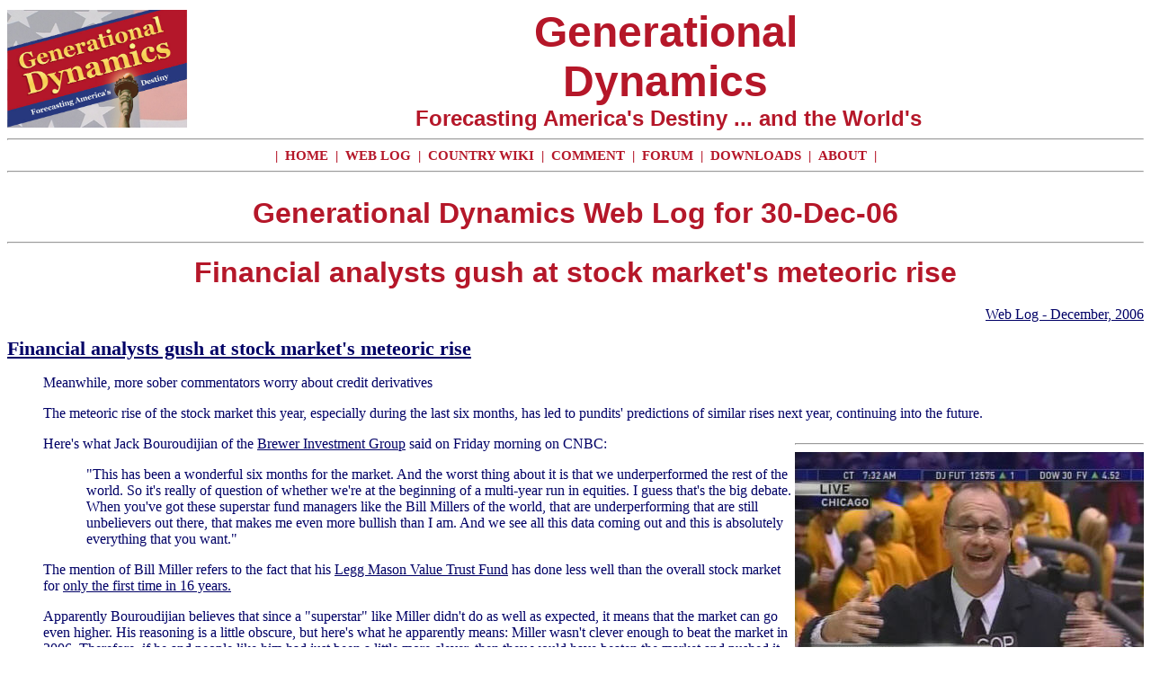

--- FILE ---
content_type: text/html
request_url: http://www.generationaldynamics.com/pg/xct.gd.e061230.htm
body_size: 11729
content:




<!DOCTYPE HTML PUBLIC "-//W3C//DTD HTML 4.01 Transitional//EN">
<html>
<head>
<title>Financial analysts gush at stock market's meteoric rise - 30-Dec-06 - Generational Dynamics - Web Log</title>
<link rel="SHORTCUT ICON" href="/gdicon.ico"/>
<meta http-equiv="content-language" content="en-us">
<meta http-equiv="Cache-Control" content="no-cache">
<meta name="viewport" content="width=device-width" />
<!-- -->


<meta name="author" content="John J. Xenakis">

<meta name="description" content="30-Dec-06 - Financial analysts gush at stock market's meteoric rise - Generational Dynamics - Web Log">

<meta name="keywords" content="Generational Dynamics, ">

<link rel="alternate" type="application/rss+xml" title="Generational Dynamics Weblog RSS"
   href="http://generationaldynamics.com/cgi-bin/gdrss.pl?rss=weblog">

<link rel="alternate" type="application/rss+xml" title="Generational Dynamics Analysis RSS"
   href="http://generationaldynamics.com/cgi-bin/gdrss.pl?rss=i">

<link rel="alternate" type="application/rss+xml" title="Generational Dynamics Forum RSS"
   href="http://generationaldynamics.com/cgi-bin/gdrss.pl?rss=forum">

<link rel="stylesheet" type="text/css"
   href="http://www.GenerationalDynamics.com/ww2010/ww2010.css">





<style type="text/css">
<!--


-->
</style>


</head><body>


<table cellspacing=0 border=0 cellpadding=0 width="100%">

<tr>
    <td rowspan=2>
	<a href="http://www.GenerationalDynamics.com/">
         <img src=http://www.GenerationalDynamics.com/ww2010/bannerproto.jpg
		alt="Generational Dynamics: Forecasting America's Destiny"
		border=0 title="Generational Dynamics: Forecasting America's Destiny"
                width=200></a>
    </td>
    <td width="100%" align=center>
		<font face="Georgia, Century, Arial Black, Arial"
			size=8 color="#b51729">
		<b>Generational</b></font><br>
		<font face="Georgia, Century, Arial Black, Arial"
			size=8 color="#b51729">
		 <b>Dynamics</b></font> </td>
</tr>
<tr>
    <td width="100%" align=center>
		<font face=Arial size=+2 color=#b51729>
    <b>&nbsp;Forecasting America's Destiny ... and the World's</b></font> </td>
</tr>
<tr><td colspan=2><hr style="color: #b51729">
   </td></tr>
<tr><td colspan=2 align="center">
<span class="stripmenu">&nbsp;|&nbsp;</span>
<a href="http://www.GenerationalDynamics.com/pg/ww2010.home.htm" class="stripmenu">HOME</a>
<span class="stripmenu">&nbsp;|&nbsp;</span>
<a href="http://www.GenerationalDynamics.com/pg/ww2010.weblog.htm" class="stripmenu">WEB LOG</a>
<span class="stripmenu">&nbsp;|&nbsp;</span>
<a href=http://generationaldynamics.com/wiki class=stripmenu> COUNTRY WIKI </a>
<span class="stripmenu">&nbsp;|&nbsp;</span>
<a href=mailto:comment@GenerationalDynamics.com class=stripmenu> COMMENT </a>
<span class="stripmenu">&nbsp;|&nbsp;</span>
<a href=http://gdxforum.com/forum class=stripmenu> FORUM </a>
<span class="stripmenu">&nbsp;|&nbsp;</span>
<a href="http://www.GenerationalDynamics.com/pg/ww2010.download.htm" class="stripmenu">DOWNLOADS</a>
<span class="stripmenu">&nbsp;|&nbsp;</span>
<a href="http://www.GenerationalDynamics.com/pg/ww2010.about.htm" class="stripmenu">ABOUT</a>
<span class="stripmenu">&nbsp;|&nbsp;</span>
   </td></tr>
<tr><td colspan=2><hr style="color: #b51729">
   </td></tr>
</table>
<h1><center>Generational Dynamics Web Log for 30-Dec-06<hr>
Financial analysts gush at stock market's meteoric rise</center></h1>

<div align="right">
<a href="http://www.GenerationalDynamics.com/pg/xct.gd.log0612.htm">
    Web Log -       December, 2006</a>
</div>
<p>
<dl>
</p>
<dt><a name="e061230"> </a>
<a href="http://www.GenerationalDynamics.com/pg/xct.gd.e061230.htm">
Financial analysts gush at stock market's meteoric rise
</a>
</dt><dd>
<p>
Meanwhile, more sober commentators worry about credit derivatives
</p><p>
The meteoric rise of the stock market this year, especially during
the last six months, has led to pundits' predictions of similar rises
next year, continuing into the future.
</p><p>
<table align=right border=0 cellspacing=0 cellpadding=0>
<tr><td><hr></td></tr>
<tr><td align=center><img src=http://www.GenerationalDynamics.com/ww2010/g061229b.jpg
  alt="Jack Bouroudijian of Brewer Investment Group gushes over stock market <font size=-2>(Source: CNBC)</font>" title="Jack Bouroudijian of Brewer Investment Group gushes over stock market <font size=-2>(Source: CNBC)</font>"></td></tr>
<caption align="bottom" class="pic">
Jack Bouroudijian of Brewer Investment Group gushes over stock market <font size=-2>(Source: CNBC)</font>
</caption>
<tr><td><hr></td></tr>
</table>
</p><p>
Here's what Jack Bouroudijian of the <a href="http://www.investwithbig.com/">Brewer Investment Group</a> said on
Friday morning on CNBC:
</p><p>
    <div class="ul">"This has been a wonderful six months for the
    market.  And the worst thing about it is that we underperformed
    the rest of the world. So it's really of question of whether we're
    at the beginning of a multi-year run in equities.  I guess that's
    the big debate.  When you've got these superstar fund managers
    like the Bill Millers of the world, that are underperforming that
    are still unbelievers out there, that makes me even more bullish
    than I am. And we see all this data coming out and this is
    absolutely everything that you want."</div>
</p><p>
The mention of Bill Miller refers to the fact that his <a href="http://www.leggmason.com/funds/ourfunds/factsheets/value_trust.asp">Legg Mason Value Trust Fund</a> has done less well than the overall
stock market for <a href="http://www.washingtonpost.com/wp-dyn/content/article/2006/12/28/AR2006122800878.html">only the first time in 16 years.</a>
</p><p>
Apparently Bouroudijian believes that since a "superstar" like Miller
didn't do as well as expected, it means that the market can go even
higher.  His reasoning is a little obscure, but here's what he
apparently means: Miller wasn't clever enough to beat the market in
2006.  Therefore, if he and people like him had just been a little
more clever, then they would have beaten the market and pushed it up
even higher.  Now they've learned their lessons, and next year
they'll be even more clever, and so the market will continue to go
up.
</p><p>
I have to tell you, dear reader, that I just never cease to be
absolutely, totally astounded by these statements.  This guy probably
makes a few million dollars a year in salary, and probably just
received another few million in year-end bonuses.  And yet, his
gushing is one of the stupidest statements I've ever heard.  Though
really I should hedge this last sentence by saying that I can't be
sure, since I've been hearing so many incredibly stupid statements by
high-paid financial consultants.  It's almost beyond belief.
</p><p>
<table align=right border=0 cellspacing=0 cellpadding=0>
<tr><td><hr></td></tr>
<tr><td align=center><img src=http://www.GenerationalDynamics.com/ww2010/g061229c.jpg
  alt="Randall Dodd, director of the Financial Policy Forum <font size=-2>(Source: CNBC)</font>" title="Randall Dodd, director of the Financial Policy Forum <font size=-2>(Source: CNBC)</font>"></td></tr>
<caption align="bottom" class="pic">
Randall Dodd, director of the Financial Policy Forum <font size=-2>(Source: CNBC)</font>
</caption>
<tr><td><hr></td></tr>
</table>
</p><p>
Shortly after Bouroudijian spoke, another financial pundit, Randall
Dodd, director of <a href="http://www.financialpolicy.org/">The Financial Policy Forum,</a> came on to CNBC and gave a much more sober
assessment of the marketplace.
</p><p>
The discussion centered on risks that might affect the stock market
next year. CNBC economics expert Steve Liesman asked Dodd: "If we're
going to have some kind of meltdown or crisis next year, how does it
happen, where would you be looking for to be the source of it?"
</p><p>
Dodd answered as follows:
</p><p>
    <div class="ul">"I don't want to be alarming, I'm just trying to
    raise people awareness about these issues.  I would look at the
    credit derivatives market. We've had some problems in clearing
    and settlement of those contracts. We've had problems with people
    trading more credit derivatives than there is underlying debt.
    And right now there's one big issue we have to look at -- it's
    that a lot of our major banks and broker dealers are moving their
    credit risk off their books and into hedge funds. So you have
    financial institutions with capital requirements reducing the
    amount of capital they use by moving that credit risk into hedge
    funds which have no capital requirements and often use very high
    leverage to manage their credit risk of selling credit protection
    through this credit derivatives market."</div>
</p><p>
The reason for Dodd's obscure language is that he doesn't want "to be
alarming."  This kind of obfuscation was also a speciality of Alan
Greenspan.
</p><p>
Dodd is referring to derivatives in general and credit derivatives in
particular, as used by hedge funds. This is an issue that <a href="http://www.GenerationalDynamics.com/pg/xct.gd.e061110.htm"> I discussed in detail</a> last month, and
for those financial analysts who are still capable of rational
thought, this is where most of them expect a meltdown to be
triggered.
</p><p>
What Dodd is describing is some of the elements that make the current
financial market into a pyramid scheme.  If you look at the <a href="http://en.wikipedia.org/wiki/Pyramid_scheme">the Wikipedia article on pyramid schemes,</a> you can see that it lists a number of different
types, and gives the following list of "key identifiers" of a pyramid
scheme:
</p><p>
<ul><li><b>"A highly excited sales pitch (sometimes including props
and/or promos)."</b>
</p><p>
Well, just take a look at Jack Bouroudijian's gushing statement
above.
</p><p>
It's worth remembering that investment advisors have a major conflict
of interest that biases their view on the stock market.  If they say
that things look bad, then people won't make investments, and the
investment advisor won't make a commission; by hyping the stock
market, they encourage more investments, and their commissions are
much higher.  Don't ever think that these people are neutral,
unbiased observers; their entire income depends on hyping, and lying
if necessary.
</p><p>
(Incidentally, I personally have nothing on the line except my own
credibility. I sold my home and moved into an apartment just before
the real estate bubble burst, and my financial situation will not be
materially affected by whether I'm right or wrong.  However, almost
all investment advisors have a big financial stake in hyping.) </li>
</p><p>
<li><b>"Little to no information offered about the company unless an
investor purchases the products and becomes a participant."</b>
</p><p>
As Dodd points out in his statement above, hedge funds have no
capital requirements, and in fact are not regulated at all.  Hedge
fund managers are generally very secretive, and of the 10,000 or so
known hedge funds, 8,000 are registered in the Cayman Islands where
they don't have any regulatory requirements.</li>
</p><p>
<li><b>"Vaguely phrased promises of limitless income potential."</b>
</p><p>
Once again, that's what Bouroudijian says.  Other financial pundits
predict even higher results.
</p><p>
The worst and most irresponsible is Harry S. Dent, who has predicted
that <a href="http://www.hsdent.com/testimonials.html">the market would go up to Dow 35000-40000 by 2008,</a> though he's partially
tempered those predictions recently to 20000 by 2009.
</p><p>
But the promises of limitless income potential are abounding in
today's stock market.</li>
</p><p>
<li><b>"No product, or a product being sold at a price ridiculously
in excess of its real market value. As with the company, the product
is vaguely described."</b>
</p><p>
What's the "real market value" of a share of stock?  Today's
investment advisors don't recognize any such "real value."  To them,
a share of stock has no intrinsic value, but is valued at whatever
someone is willing to pay.  That explains Bouroudijian's idiotic
remark about Bill Miller.
</p><p>
Up until the 1980s, when the last generation of people who lived
through the Great Depression were still around, investors did worry
about real market value, and the only valid measure is the
Price/Earnings ratio (P/E ratio).  
</p><p>
At the present time, <a href="http://www.GenerationalDynamics.com/pg/ww2010.i.050711eleven.htm">the stock market is overpriced by a factor of about 240%,</a> with
price/earnings ratios around 20 or higher since 1995.  A fall in P/E
ratios to below 10 is long overdue. Note that the P/E ratio index has
fallen below 10 several times in the 20th century, most recently in
1982, so this is a common occurrence.
</p><p>
But none of this matters to giddy investors.  If you went to the
market and bought a dozen eggs for $1.50 one week, and then they cost
$3.00 the next week, you'd wonder what the hell was going on.  But
when stock markets go up like that, idiot investors only cheer.</li>
</p><p>
<li><b>"An income stream that chiefly depends on the commissions
earned by enrolling new members or the purchase by members of products
for their own use rather than sales to customers who are not
participants in the scheme."</b>
</p><p>
This is exactly the case for investment advisors.  They earn money on
sales commissions, so they're highly biased to claim the stock market
will rise.</li>
</p><p>
<li><b>"A tendency for only the early investors/joiners to make any
real income."</b>
</p><p>
True.  If you purchased your stocks prior to 1995, the beginning of
the stock market bubble, then you may be OK.</li>
</p><p>
<li><b>"Assurances that it is perfectly legal to participate."</b>
</p><p>
Yes, this particular pyramid scheme is legal.</li></ul>
</p><p>
You should understand that you could start your own hedge fund and
make a great deal of money.  You borrow $100 million, and purchase
$100 million in shares of other hedge funds, and put them all into a
pool, and register in the Cayman Islands, and call your company
MyHedge.  Then create 200 shares of your pool, so that there are now
200 MyHedge shares available.  Keep 100 shares for yourself, and use
your magnificent sales skills to sell the other 100 shares to
investors for $1 million each.  You've now already made back the $100
million you borrowed, and you still own 100 shares of your pool,
which have a market value of another $100 million (since that's what
investors paid -- 100 shares at $1 million per share).  Now remember
those $100 million in shares from other hedge funds that you
purchased?  Well, if you invested prudently, then those hedge funds
will increase in value -- let's say to $300 million.  Now the 200
outstanding MyHedge shares are worth $300 million -- $150 million for
you and $150 million for your investors.  Then you can use your
magnificent publicity skills to convince investors that MyHedge
shares are worth a lot more.  Your investors will start selling them
to other investors for more money -- let's say $3 million per share.
</p><p>
So now your 100 shares are worth $300 million (market value), and
your investors' 100 shares are worth $300 million (market value), for
a total of $600 million, even though the value of the underlying hedge
funds is only $300 million, inflated from $100 million.
</p><p>
So you started out by borrowing $100 million, which you've already
paid back.  But you have a market value of $300 million, and your
investors have a market value of $300 million.
</p><p>
So you've made $600 million for yourself and your investors.  But
more than that, you've "made money."  I mean that literally.  It's as
if you had a printing press.  You created $600 million of new money
that didn't exist before. Of course you have that money in the form of
MyHedge shares, but that's no problem: Just sell them to other
investors and get cash.
</p><p>
That's what's been going on.  Here's a summary of the financial
marketplace for the last decade or so:
</p><p>
<ul><li>You start with real, actual companies, and their "real
value." Today, that's about $30 trillion for all companies.</li>
</p><p>
<li>Then you have the stock market, which contains shares of real
actual companies.  The total of all stock market shares is around $65
trillion.</li>
</p><p>
<li> Next, you have investment funds.  These are funds that purchase
stock market shares, put them into a pool, and sell shares to
investors.
</p><p>
In the 1920s, these were called "investment trusts," and because of
huge abuses leading to the 1929 crash, investment trusts were heavily
regulated in the 1930s.  Today they go by various names, usually
ending in the word "Fund," such as the "Legg Mason Value Trust Fund"
that we mentioned earlier.  These funds are normally considered to be
good guys.</li>
</p><p>
<li>Next you have "funds of funds."  These funds purchase shares in
other funds, pool them, and sell shares in the pool.  Some of these
are regulated.</li>
</p><p>
<li>Then you have "hedge funds," which are funds containing shares of
almost anything else.  They're almost completely unregulated,
especially when they're registered in the Cayman Islands.
</p><p>
As of June 2006, all hedge funds together are worth $370 trillion, up
from $300 trillion at the beginning of the year.</li></ul>
</p><p>
That's what's going on in today's world economy.  The hedge fund
industry has "made money" -- literally, as if they had a printing
press.
</p><p>
We end up with this table:
</p><p>
<pre>
    Item                          Value ($ trillion)
    ----------------------------- ------------------
    All public firms-"real value"   30
    All stock market shares         65
    All hedge fund shares          370 (June, up from 300 in Jan)
</pre>
</p><p>
[[Correction: "All hedge fund shares" should have read "all credit
derivative securities."]]
<font face="Arial" size=-2>(Correction made on 13-Nov-2007)</font>
</p><p>
Where did all that money come from?  It came from exactly the kind of
trading that I described above with your MyHedge shares.  You have
hedge funds based on hedge funds based on hedge funds based on hedge
funds, and all with little or no intrinsic value.  Every time they
trade shares with each other at higher prices, the total market share
goes up, so the "value" of all hedge funds keeps going up.
</p><p>
Now go back and read some more about pyramid schemes.  Just type the
words "pyramid scheme" into a search engine and read about it.
You'll see that the current financial markets are, quite literally,
nothing more than a huge, worldwide pyramid scheme.
</p><p>
This worldwide pyramid scheme is "making money" and injecting it into
the system.  It "made" $70 trillion just between January and June of
2006 alone.
</p><p>
Now, where do credit derivatives fit into all this?
</p><p>
Recall from the MyHedge example that you had to start out by
borrowing $1 million.  Why would a bank lend you $1 million?  Because
they can "protect" themselves using credit derivatives.
</p><p>
As <a href="http://www.GenerationalDynamics.com/pg/xct.gd.e061110.htm"> we've explained in detail several weeks ago,</a> credit derivatives are a kind of insurance against loan
defaults.  So banks can loan money to investors and then purchase
credit derivatives to protect themselves against the
borrower-investors' defaults.
</p><p>
In "normal" times, banks are required to keep a certain amount of
money -- so-called "capital requirements" -- in their vaults at all
times, as a cushion against such things as loan defaults.  But banks
and other financial institutions aren't doing that any more, according
to Randall Dodd.  Let's repeat one sentence from the lengthy quote
above:
</p><p>
    <div class="ul">"So you have financial institutions with capital
    requirements reducing the amount of capital they use by moving
    that credit risk into hedge funds which have no capital
    requirements and often use very high leverage to manage their
    credit risk of selling credit protection through this credit
    derivatives market."</div>
</p><p>
According to Dodd, banks no longer have that financial cushion.
Instead of keeping, say, $10 million in their vaults as a cushion
against emergencies, they've simply spent $1 million to purchase
credit derivative hedge funds as "insurance" against emergencies,
leaving the other $9 million free to loan out.  By spending $1
million instead of keeping $10 million, they've "used very high
leverage to manage their credit risk," in Dodd's words.
</p><p>
So credit derivatives turn out to be the grease that keep keeps the
hedge fund markets churning.  Anyone can create a new hedge fund, a
new kind of financial derivative, a new kind of financial derivative
hedge fund, and mistakes can be papered over by borrowing more money
from banks that "protect" themselves by purchasing credit
derivatives.  These new hedge funds create new shares that are sold
back and forth among other hedge funds, increasing their market value
each time (though they have little or no intrinsic value),
essentially "making money" in the form of this manufactured market
values.
</p><p>
Let's take a moment and go back to the simpler times of the 1950s.  I
was in school then, and my teachers always talked about the Great
Depression.  They talked about how greedy people were in the 1920s. 
They said that people were so greedy that even if they were rich,
they'd borrow more and more money so that they could make even more
money.
</p><p>
My teachers often referred to the greatest evil of them all: margin.
A greedy investor could buy stocks and pay only 10% of the purchase
price.  The 10% was called "margin," and the other 90% was borrowed.
My teachers emphasized how evil this was, that some greedy rich
person would pay only 10% of the price of a share of stock in order to
make more money.
</p><p>
I can almost still hear one of my teachers saying: "Thank God!
They've made it illegal to buy stocks on that margin like that!  Those
greedy investors will have to pay for the stocks they buy, so we'll
never have a Great Depression again!"
</p><p>
That generation of teachers is long gone now.  Fast forward a couple
of generations to today, when the Fed Chairman Ben Bernanke is also a
teacher, a Professor of Economics at Princeton University, and he's
not worried about anything.  As I explained in <a href="http://www.GenerationalDynamics.com/pg/ww2010.i.051029bernanke.htm">&quot;Ben S. Bernanke: The man without agony,&quot;</a> Bernanke doesn't believe in bubbles. When speaking
about America's astronomical and exponential growing debt to other
countries in March, 2005, Bernanke <a href="http://www.GenerationalDynamics.com/pg/xct.gd.e050314.htm"> blamed America's debt on &quot;global savings glut&quot; in other countries.</a>
</p><p>
That's the difference between teachers in the bad old 1950s, teachers
who had actually lived through the horror of the Great Depression,
and teachers in the 2000s, who think we're too smart today to ever
let it happen again.  This is Generational Dynamics in action.
</p><p>
But I wonder what my 1950s teachers would say if they could see
what's going on today.  Talk about greed!
</p><p>
Remember in the MyHedge example that I gave above, you get your $1
million back right away?  That should give you a clue that hedge fund
managers always make sure of one thing: That they make their money up
front.  Hedge funds are pretty much completely unregulated, so each
hedge fund manager gets to write his own regulations.  And you can be
sure that his own regulations say that he gets his money up front, and
all the people who invest in his hedge fund take all the risk.  My
1950s teachers would consider these hedge fund managers to be out and
out criminals.
</p><p>
In fact, there are a lot of people in the financial community today
whom my 1950s teachers would consider as out and out criminals.  Take
stock brokers and financial managers who say that the stock market
can only go up, or even the most irresponsible ones, like Harry Dent,
who said (until recently) that the market would be at Dow 35000 by
2008.  Or how about mainstream economists, like Bernanke, who doesn't
believe in bubbles.  How about financial journalists and pundits, at
the <i>Wall Street Journal</i> and CNBC and other media, publishing
false and misleading information, especially <a href="http://www.GenerationalDynamics.com/pg/ww2010.i.050711eleven.htm">phony price/earnings ratio computations,</a>
that dupes millions of ordinary people to make unwise investments.
</p><p>
I never really paid much attention to the stock market bubble until
one day, shortly after 9/11, when the stock market was down around
Dow 8000, I opened the <i>Boston Globe</i> one day and on the first
page of the business section, there was a headline "Nowhere to go but
up," and a graph of the Dow back to the 1920s. I took one look at that
graph and said to myself, "Omigod we're going to have a stock market
crash like 1929." The reason was because, generally speaking,
financial series must grow at steady exponential growth rates, no
slower, no faster, and any variation must be corrected by "mean
reversion." Since the stock market had grown "too fast" since 1995, a
1929-type crash and subsequent 1930s-style Great Depression cannot be
avoided.  Since then, I've done a lot more analytic work and
supported this conclusion in many different ways.
</p><p>
I don't expect the average man on the street to understand all these
things, or even the average investor.  But I do expect major
financial analysts, professors of economics, financial journalists
and pundits to understand them.
</p><p>
But what's happened in the last five years is so overwhelming that it
can barely be grasped by the human mind.  An ordinary 1990s stock
market bubble, as bad as it was, has been turned, with the connivance
of economic experts, journalists, professors, investors, central
bankers, pundits and politicians, into a worldwide bubble of
incredibly fastastic proportions that's so huge and so obvious that
every expert should see it.  Or maybe it's like the whole planet
earth has turned from being an ordinary planet into a huge bubble
planet, so that it's impossible to see what's going on any more.
</p><p>
Do you remember what happened in 2001 after the Nasdaq crash and the
Enron scandal?  People wanted to put CEOs in jail -- ALL CEOs, even
perfectly honest ones.  People were going crazy.  Well, it's going to
happen again.
</p><p>
The Enron scandal is one historical example, but a better example
might be the bankruptcy of the French Monarchy in 1789 that led to
the French Revolution.  In the Reign of Terror that followed, any
person who was an aristocrat, a relative of an aristocrat, a friend
of an aristocrat, a servant of an aristocrat, or even had a
resemblance to an aristocrat, would be tried and quickly convicted
and sentenced to the guillotine.
</p><p>
So as we enter 2007, I have some advice for the economics experts,
journalists, professors, investors, central bankers, pundits and
politicians that have been telling us that everything is OK and
getting better: You'd better have your underground bunker picked out,
because people are going to be coming after you, and the guillotine is
going to seem mild compared to the punishment that they're going to
want to inflict on you.
<font face=Courier size=-1>
<b>(30-Dec-06)</b>
<a href="http://www.GenerationalDynamics.com/pg/xct.gd.e061230.htm">Permanent Link</a>
<br/><a href="http://GenerationalDynamics.com/Subscribe">
   Receive daily World View columns by e-mail</a>
<br/><a href="http://GenerationalDynamics.com/Donate" target="_blank">
   Donate to Generational Dynamics via PayPal</a>
</font>
<form action="https://www.paypal.com/cgi-bin/webscr" method="post">
<input type="hidden" name="cmd" value="_xclick">
<input type="hidden" name="business" value="donation@GenerationalDynamics.com">
<input type="hidden" name="item_name" value="Generational Dynamics donation">
<input type="hidden" name="buyer_credit_promo_code" value="">
<input type="hidden" name="buyer_credit_product_category" value="">
<input type="hidden" name="buyer_credit_shipping_method" value="">
<input type="hidden" name="buyer_credit_user_address_change" value="">
<input type="hidden" name="no_shipping" value="1">
<input type="hidden" name="return" value="http://www.GenerationalDynamics.com/ww2010.htm">
<input type="hidden" name="cancel_return" value="http://www.GenerationalDynamics.com/ww2010.htm">
<input type="hidden" name="cn" value="Comments and Questions">
<input type="hidden" name="currency_code" value="USD">
<input type="hidden" name="tax" value="0">
<input type="hidden" name="lc" value="US">
<input type="hidden" name="bn" value="PP-DonationsBF">
<input type="image"
    src="https://www.paypal.com/en_US/i/btn/btn_donateCC_LG.gif"
    border="0" name="submit"
    alt="Make donations with PayPal - it's fast, free and secure!">
</form>
</dd>
</dl>
<h2>Web Log Pages</h2>
<a href="http://www.GenerationalDynamics.com/pg/ww2010.weblog.htm">Current Web Log</a><br>
</p><p>
<a href="http://www.GenerationalDynamics.com/pg/ww2010.weblog.summ16.htm">Web Log Summary - 2016</a>
<br>
<a href="http://www.GenerationalDynamics.com/pg/ww2010.weblog.summ15.htm">Web Log Summary - 2015</a>
<br>
<a href="http://www.GenerationalDynamics.com/pg/ww2010.weblog.summ14.htm">Web Log Summary - 2014</a>
<br>
<a href="http://www.GenerationalDynamics.com/pg/ww2010.weblog.summ13.htm">Web Log Summary - 2013</a>
<br>
<a href="http://www.GenerationalDynamics.com/pg/ww2010.weblog.summ12.htm">Web Log Summary - 2012</a>
<br>
<a href="http://www.GenerationalDynamics.com/pg/ww2010.weblog.summ11.htm">Web Log Summary - 2011</a>
<br>
<a href="http://www.GenerationalDynamics.com/pg/ww2010.weblog.summ10.htm">Web Log Summary - 2010</a>
<br>
<a href="http://www.GenerationalDynamics.com/pg/ww2010.weblog.summ09.htm">Web Log Summary - 2009</a>
<br>
<a href="http://www.GenerationalDynamics.com/pg/ww2010.weblog.summ08.htm">Web Log Summary - 2008</a>
<br>
<a href="http://www.GenerationalDynamics.com/pg/ww2010.weblog.summ07.htm">Web Log Summary - 2007</a>
<br>
<a href="http://www.GenerationalDynamics.com/pg/ww2010.weblog.summ06.htm">Web Log Summary - 2006</a>
<br>
<a href="http://www.GenerationalDynamics.com/pg/ww2010.weblog.summ05.htm">Web Log Summary - 2005</a>
<br>
<a href="http://www.GenerationalDynamics.com/pg/ww2010.weblog.summ04.htm">Web Log Summary - 2004</a>
<br><br>
<a href="http://www.GenerationalDynamics.com/pg/xct.gd.log1612.htm"> Web Log - December, 2016</a><br>
<a href="http://www.GenerationalDynamics.com/pg/xct.gd.log1611.htm"> Web Log - November, 2016</a><br>
<a href="http://www.GenerationalDynamics.com/pg/xct.gd.log1610.htm"> Web Log - October, 2016</a><br>
<a href="http://www.GenerationalDynamics.com/pg/xct.gd.log1609.htm"> Web Log - September, 2016</a><br>
<a href="http://www.GenerationalDynamics.com/pg/xct.gd.log1608.htm"> Web Log - August, 2016</a><br>
<a href="http://www.GenerationalDynamics.com/pg/xct.gd.log1607.htm"> Web Log - July, 2016</a><br>
<a href="http://www.GenerationalDynamics.com/pg/xct.gd.log1606.htm"> Web Log - June, 2016</a><br>
<a href="http://www.GenerationalDynamics.com/pg/xct.gd.log1605.htm"> Web Log - May, 2016</a><br>
<a href="http://www.GenerationalDynamics.com/pg/xct.gd.log1604.htm"> Web Log - April, 2016</a><br>
<a href="http://www.GenerationalDynamics.com/pg/xct.gd.log1603.htm"> Web Log - March, 2016</a><br>
<a href="http://www.GenerationalDynamics.com/pg/xct.gd.log1602.htm"> Web Log - February, 2016</a><br>
<a href="http://www.GenerationalDynamics.com/pg/xct.gd.log1601.htm"> Web Log - January, 2016</a><br>
<a href="http://www.GenerationalDynamics.com/pg/xct.gd.log1512.htm"> Web Log - December, 2015</a><br>
<a href="http://www.GenerationalDynamics.com/pg/xct.gd.log1511.htm"> Web Log - November, 2015</a><br>
<a href="http://www.GenerationalDynamics.com/pg/xct.gd.log1510.htm"> Web Log - October, 2015</a><br>
<a href="http://www.GenerationalDynamics.com/pg/xct.gd.log1509.htm"> Web Log - September, 2015</a><br>
<a href="http://www.GenerationalDynamics.com/pg/xct.gd.log1508.htm"> Web Log - August, 2015</a><br>
<a href="http://www.GenerationalDynamics.com/pg/xct.gd.log1507.htm"> Web Log - July, 2015</a><br>
<a href="http://www.GenerationalDynamics.com/pg/xct.gd.log1506.htm"> Web Log - June, 2015</a><br>
<a href="http://www.GenerationalDynamics.com/pg/xct.gd.log1505.htm"> Web Log - May, 2015</a><br>
<a href="http://www.GenerationalDynamics.com/pg/xct.gd.log1504.htm"> Web Log - April, 2015</a><br>
<a href="http://www.GenerationalDynamics.com/pg/xct.gd.log1503.htm"> Web Log - March, 2015</a><br>
<a href="http://www.GenerationalDynamics.com/pg/xct.gd.log1502.htm"> Web Log - February, 2015</a><br>
<a href="http://www.GenerationalDynamics.com/pg/xct.gd.log1501.htm"> Web Log - January, 2015</a><br>
<a href="http://www.GenerationalDynamics.com/pg/xct.gd.log1412.htm"> Web Log - December, 2014</a><br>
<a href="http://www.GenerationalDynamics.com/pg/xct.gd.log1411.htm"> Web Log - November, 2014</a><br>
<a href="http://www.GenerationalDynamics.com/pg/xct.gd.log1410.htm"> Web Log - October, 2014</a><br>
<a href="http://www.GenerationalDynamics.com/pg/xct.gd.log1409.htm"> Web Log - September, 2014</a><br>
<a href="http://www.GenerationalDynamics.com/pg/xct.gd.log1408.htm"> Web Log - August, 2014</a><br>
<a href="http://www.GenerationalDynamics.com/pg/xct.gd.log1407.htm"> Web Log - July, 2014</a><br>
<a href="http://www.GenerationalDynamics.com/pg/xct.gd.log1406.htm"> Web Log - June, 2014</a><br>
<a href="http://www.GenerationalDynamics.com/pg/xct.gd.log1405.htm"> Web Log - May, 2014</a><br>
<a href="http://www.GenerationalDynamics.com/pg/xct.gd.log1404.htm"> Web Log - April, 2014</a><br>
<a href="http://www.GenerationalDynamics.com/pg/xct.gd.log1403.htm"> Web Log - March, 2014</a><br>
<a href="http://www.GenerationalDynamics.com/pg/xct.gd.log1402.htm"> Web Log - February, 2014</a><br>
<a href="http://www.GenerationalDynamics.com/pg/xct.gd.log1401.htm"> Web Log - January, 2014</a><br>
<a href="http://www.GenerationalDynamics.com/pg/xct.gd.log1312.htm"> Web Log - December, 2013</a><br>
<a href="http://www.GenerationalDynamics.com/pg/xct.gd.log1311.htm"> Web Log - November, 2013</a><br>
<a href="http://www.GenerationalDynamics.com/pg/xct.gd.log1310.htm"> Web Log - October, 2013</a><br>
<a href="http://www.GenerationalDynamics.com/pg/xct.gd.log1309.htm"> Web Log - September, 2013</a><br>
<a href="http://www.GenerationalDynamics.com/pg/xct.gd.log1308.htm"> Web Log - August, 2013</a><br>
<a href="http://www.GenerationalDynamics.com/pg/xct.gd.log1307.htm"> Web Log - July, 2013</a><br>
<a href="http://www.GenerationalDynamics.com/pg/xct.gd.log1306.htm"> Web Log - June, 2013</a><br>
<a href="http://www.GenerationalDynamics.com/pg/xct.gd.log1305.htm"> Web Log - May, 2013</a><br>
<a href="http://www.GenerationalDynamics.com/pg/xct.gd.log1304.htm"> Web Log - April, 2013</a><br>
<a href="http://www.GenerationalDynamics.com/pg/xct.gd.log1303.htm"> Web Log - March, 2013</a><br>
<a href="http://www.GenerationalDynamics.com/pg/xct.gd.log1302.htm"> Web Log - February, 2013</a><br>
<a href="http://www.GenerationalDynamics.com/pg/xct.gd.log1301.htm"> Web Log - January, 2013</a><br>
<a href="http://www.GenerationalDynamics.com/pg/xct.gd.log1212.htm"> Web Log - December, 2012</a><br>
<a href="http://www.GenerationalDynamics.com/pg/xct.gd.log1211.htm"> Web Log - November, 2012</a><br>
<a href="http://www.GenerationalDynamics.com/pg/xct.gd.log1210.htm"> Web Log - October, 2012</a><br>
<a href="http://www.GenerationalDynamics.com/pg/xct.gd.log1209.htm"> Web Log - September, 2012</a><br>
<a href="http://www.GenerationalDynamics.com/pg/xct.gd.log1208.htm"> Web Log - August, 2012</a><br>
<a href="http://www.GenerationalDynamics.com/pg/xct.gd.log1207.htm"> Web Log - July, 2012</a><br>
<a href="http://www.GenerationalDynamics.com/pg/xct.gd.log1206.htm"> Web Log - June, 2012</a><br>
<a href="http://www.GenerationalDynamics.com/pg/xct.gd.log1205.htm"> Web Log - May, 2012</a><br>
<a href="http://www.GenerationalDynamics.com/pg/xct.gd.log1204.htm"> Web Log - April, 2012</a><br>
<a href="http://www.GenerationalDynamics.com/pg/xct.gd.log1203.htm"> Web Log - March, 2012</a><br>
<a href="http://www.GenerationalDynamics.com/pg/xct.gd.log1202.htm"> Web Log - February, 2012</a><br>
<a href="http://www.GenerationalDynamics.com/pg/xct.gd.log1201.htm"> Web Log - January, 2012</a><br>
<a href="http://www.GenerationalDynamics.com/pg/xct.gd.log1112.htm"> Web Log - December, 2011</a><br>
<a href="http://www.GenerationalDynamics.com/pg/xct.gd.log1111.htm"> Web Log - November, 2011</a><br>
<a href="http://www.GenerationalDynamics.com/pg/xct.gd.log1110.htm"> Web Log - October, 2011</a><br>
<a href="http://www.GenerationalDynamics.com/pg/xct.gd.log1109.htm"> Web Log - September, 2011</a><br>
<a href="http://www.GenerationalDynamics.com/pg/xct.gd.log1108.htm"> Web Log - August, 2011</a><br>
<a href="http://www.GenerationalDynamics.com/pg/xct.gd.log1107.htm"> Web Log - July, 2011</a><br>
<a href="http://www.GenerationalDynamics.com/pg/xct.gd.log1106.htm"> Web Log - June, 2011</a><br>
<a href="http://www.GenerationalDynamics.com/pg/xct.gd.log1105.htm"> Web Log - May, 2011</a><br>
<a href="http://www.GenerationalDynamics.com/pg/xct.gd.log1104.htm"> Web Log - April, 2011</a><br>
<a href="http://www.GenerationalDynamics.com/pg/xct.gd.log1103.htm"> Web Log - March, 2011</a><br>
<a href="http://www.GenerationalDynamics.com/pg/xct.gd.log1102.htm"> Web Log - February, 2011</a><br>
<a href="http://www.GenerationalDynamics.com/pg/xct.gd.log1101.htm"> Web Log - January, 2011</a><br>
<a href="http://www.GenerationalDynamics.com/pg/xct.gd.log1012.htm"> Web Log - December, 2010</a><br>
<a href="http://www.GenerationalDynamics.com/pg/xct.gd.log1011.htm"> Web Log - November, 2010</a><br>
<a href="http://www.GenerationalDynamics.com/pg/xct.gd.log1010.htm"> Web Log - October, 2010</a><br>
<a href="http://www.GenerationalDynamics.com/pg/xct.gd.log1009.htm"> Web Log - September, 2010</a><br>
<a href="http://www.GenerationalDynamics.com/pg/xct.gd.log1008.htm"> Web Log - August, 2010</a><br>
<a href="http://www.GenerationalDynamics.com/pg/xct.gd.log1007.htm"> Web Log - July, 2010</a><br>
<a href="http://www.GenerationalDynamics.com/pg/xct.gd.log1006.htm"> Web Log - June, 2010</a><br>
<a href="http://www.GenerationalDynamics.com/pg/xct.gd.log1005.htm"> Web Log - May, 2010</a><br>
<a href="http://www.GenerationalDynamics.com/pg/xct.gd.log1004.htm"> Web Log - April, 2010</a><br>
<a href="http://www.GenerationalDynamics.com/pg/xct.gd.log1003.htm"> Web Log - March, 2010</a><br>
<a href="http://www.GenerationalDynamics.com/pg/xct.gd.log1002.htm"> Web Log - February, 2010</a><br>
<a href="http://www.GenerationalDynamics.com/pg/xct.gd.log1001.htm"> Web Log - January, 2010</a><br>
<a href="http://www.GenerationalDynamics.com/pg/xct.gd.log0912.htm"> Web Log - December, 2009</a><br>
<a href="http://www.GenerationalDynamics.com/pg/xct.gd.log0911.htm"> Web Log - November, 2009</a><br>
<a href="http://www.GenerationalDynamics.com/pg/xct.gd.log0910.htm"> Web Log - October, 2009</a><br>
<a href="http://www.GenerationalDynamics.com/pg/xct.gd.log0909.htm"> Web Log - September, 2009</a><br>
<a href="http://www.GenerationalDynamics.com/pg/xct.gd.log0908.htm"> Web Log - August, 2009</a><br>
<a href="http://www.GenerationalDynamics.com/pg/xct.gd.log0907.htm"> Web Log - July, 2009</a><br>
<a href="http://www.GenerationalDynamics.com/pg/xct.gd.log0906.htm"> Web Log - June, 2009</a><br>
<a href="http://www.GenerationalDynamics.com/pg/xct.gd.log0905.htm"> Web Log - May, 2009</a><br>
<a href="http://www.GenerationalDynamics.com/pg/xct.gd.log0904.htm"> Web Log - April, 2009</a><br>
<a href="http://www.GenerationalDynamics.com/pg/xct.gd.log0903.htm"> Web Log - March, 2009</a><br>
<a href="http://www.GenerationalDynamics.com/pg/xct.gd.log0902.htm"> Web Log - February, 2009</a><br>
<a href="http://www.GenerationalDynamics.com/pg/xct.gd.log0901.htm"> Web Log - January, 2009</a><br>
<a href="http://www.GenerationalDynamics.com/pg/xct.gd.log0812.htm"> Web Log - December, 2008</a><br>
<a href="http://www.GenerationalDynamics.com/pg/xct.gd.log0811.htm"> Web Log - November, 2008</a><br>
<a href="http://www.GenerationalDynamics.com/pg/xct.gd.log0810.htm"> Web Log - October, 2008</a><br>
<a href="http://www.GenerationalDynamics.com/pg/xct.gd.log0809.htm"> Web Log - September, 2008</a><br>
<a href="http://www.GenerationalDynamics.com/pg/xct.gd.log0808.htm"> Web Log - August, 2008</a><br>
<a href="http://www.GenerationalDynamics.com/pg/xct.gd.log0807.htm"> Web Log - July, 2008</a><br>
<a href="http://www.GenerationalDynamics.com/pg/xct.gd.log0806.htm"> Web Log - June, 2008</a><br>
<a href="http://www.GenerationalDynamics.com/pg/xct.gd.log0805.htm"> Web Log - May, 2008</a><br>
<a href="http://www.GenerationalDynamics.com/pg/xct.gd.log0804.htm"> Web Log - April, 2008</a><br>
<a href="http://www.GenerationalDynamics.com/pg/xct.gd.log0803.htm"> Web Log - March, 2008</a><br>
<a href="http://www.GenerationalDynamics.com/pg/xct.gd.log0802.htm"> Web Log - February, 2008</a><br>
<a href="http://www.GenerationalDynamics.com/pg/xct.gd.log0801.htm"> Web Log - January, 2008</a><br>
<a href="http://www.GenerationalDynamics.com/pg/xct.gd.log0712.htm"> Web Log - December, 2007</a><br>
<a href="http://www.GenerationalDynamics.com/pg/xct.gd.log0711.htm"> Web Log - November, 2007</a><br>
<a href="http://www.GenerationalDynamics.com/pg/xct.gd.log0710.htm"> Web Log - October, 2007</a><br>
<a href="http://www.GenerationalDynamics.com/pg/xct.gd.log0709.htm"> Web Log - September, 2007</a><br>
<a href="http://www.GenerationalDynamics.com/pg/xct.gd.log0708.htm"> Web Log - August, 2007</a><br>
<a href="http://www.GenerationalDynamics.com/pg/xct.gd.log0707.htm"> Web Log - July, 2007</a><br>
<a href="http://www.GenerationalDynamics.com/pg/xct.gd.log0706.htm"> Web Log - June, 2007</a><br>
<a href="http://www.GenerationalDynamics.com/pg/xct.gd.log0705.htm"> Web Log - May, 2007</a><br>
<a href="http://www.GenerationalDynamics.com/pg/xct.gd.log0704.htm"> Web Log - April, 2007</a><br>
<a href="http://www.GenerationalDynamics.com/pg/xct.gd.log0703.htm"> Web Log - March, 2007</a><br>
<a href="http://www.GenerationalDynamics.com/pg/xct.gd.log0702.htm"> Web Log - February, 2007</a><br>
<a href="http://www.GenerationalDynamics.com/pg/xct.gd.log0701.htm"> Web Log - January, 2007</a><br>
<a href="http://www.GenerationalDynamics.com/pg/xct.gd.log0612.htm"> Web Log - December, 2006</a><br>
<a href="http://www.GenerationalDynamics.com/pg/xct.gd.log0611.htm"> Web Log - November, 2006</a><br>
<a href="http://www.GenerationalDynamics.com/pg/xct.gd.log0610.htm"> Web Log - October, 2006</a><br>
<a href="http://www.GenerationalDynamics.com/pg/xct.gd.log0609.htm"> Web Log - September, 2006</a><br>
<a href="http://www.GenerationalDynamics.com/pg/xct.gd.log0608.htm"> Web Log - August, 2006</a><br>
<a href="http://www.GenerationalDynamics.com/pg/xct.gd.log0607.htm"> Web Log - July, 2006</a><br>
<a href="http://www.GenerationalDynamics.com/pg/xct.gd.log0606.htm"> Web Log - June, 2006</a><br>
<a href="http://www.GenerationalDynamics.com/pg/xct.gd.log0605.htm"> Web Log - May, 2006</a><br>
<a href="http://www.GenerationalDynamics.com/pg/xct.gd.log0604.htm"> Web Log - April, 2006</a><br>
<a href="http://www.GenerationalDynamics.com/pg/xct.gd.log0603.htm"> Web Log - March, 2006</a><br>
<a href="http://www.GenerationalDynamics.com/pg/xct.gd.log0602.htm"> Web Log - February, 2006</a><br>
<a href="http://www.GenerationalDynamics.com/pg/xct.gd.log0601.htm"> Web Log - January, 2006</a><br>
<a href="http://www.GenerationalDynamics.com/pg/xct.gd.log0512.htm"> Web Log - December, 2005</a><br>
<a href="http://www.GenerationalDynamics.com/pg/xct.gd.log0511.htm"> Web Log - November, 2005</a><br>
<a href="http://www.GenerationalDynamics.com/pg/xct.gd.log0510.htm"> Web Log - October, 2005</a><br>
<a href="http://www.GenerationalDynamics.com/pg/xct.gd.log0509.htm"> Web Log - September, 2005</a><br>
<a href="http://www.GenerationalDynamics.com/pg/xct.gd.log0508.htm"> Web Log - August, 2005</a><br>
<a href="http://www.GenerationalDynamics.com/pg/xct.gd.log0507.htm"> Web Log - July, 2005</a><br>
<a href="http://www.GenerationalDynamics.com/pg/xct.gd.log0506.htm"> Web Log - June, 2005</a><br>
<a href="http://www.GenerationalDynamics.com/pg/xct.gd.log0505.htm"> Web Log - May, 2005</a><br>
<a href="http://www.GenerationalDynamics.com/pg/xct.gd.log0504.htm"> Web Log - April, 2005</a><br>
<a href="http://www.GenerationalDynamics.com/pg/xct.gd.log0503.htm"> Web Log - March, 2005</a><br>
<a href="http://www.GenerationalDynamics.com/pg/xct.gd.log0502.htm"> Web Log - February, 2005</a><br>
<a href="http://www.GenerationalDynamics.com/pg/xct.gd.log0501.htm"> Web Log - January, 2005</a><br>
<a href="http://www.GenerationalDynamics.com/pg/xct.gd.log0412.htm"> Web Log - December, 2004</a><br>
<a href="http://www.GenerationalDynamics.com/pg/xct.gd.log0411.htm"> Web Log - November, 2004</a><br>
<a href="http://www.GenerationalDynamics.com/pg/xct.gd.log0410.htm"> Web Log - October, 2004</a><br>
<a href="http://www.GenerationalDynamics.com/pg/xct.gd.log0409.htm"> Web Log - September, 2004</a><br>
<a href="http://www.GenerationalDynamics.com/pg/xct.gd.log0408.htm"> Web Log - August, 2004</a><br>
<a href="http://www.GenerationalDynamics.com/pg/xct.gd.log0407.htm"> Web Log - July, 2004</a><br>
<a href="http://www.GenerationalDynamics.com/pg/xct.gd.log0406.htm"> Web Log - June, 2004</a><br>
</p>
<hr ><font face="Arial" size=-1>
        Copyright &copy; 2002-2016 by
	    <a href="mailto:john@GenerationalDynamics.com">John J. Xenakis</a>.
&nbsp;&nbsp;&nbsp;&nbsp;&nbsp;&nbsp;&nbsp;&nbsp;
	<a href="http://www.GenerationalDynamics.com/pg/ww2010.home.htm" class="hidden">Home</a>
&nbsp;&nbsp; <a href="http://www.GenerationalDynamics.com/pg/ww2010.colors.htm" class="hidden">colors</a>
&nbsp;&nbsp; <a href="http://www.GenerationalDynamics.com/pg/ww2010.fonts.htm" class="hidden">fonts</a>

</font>
</body></html>

</body></html>
